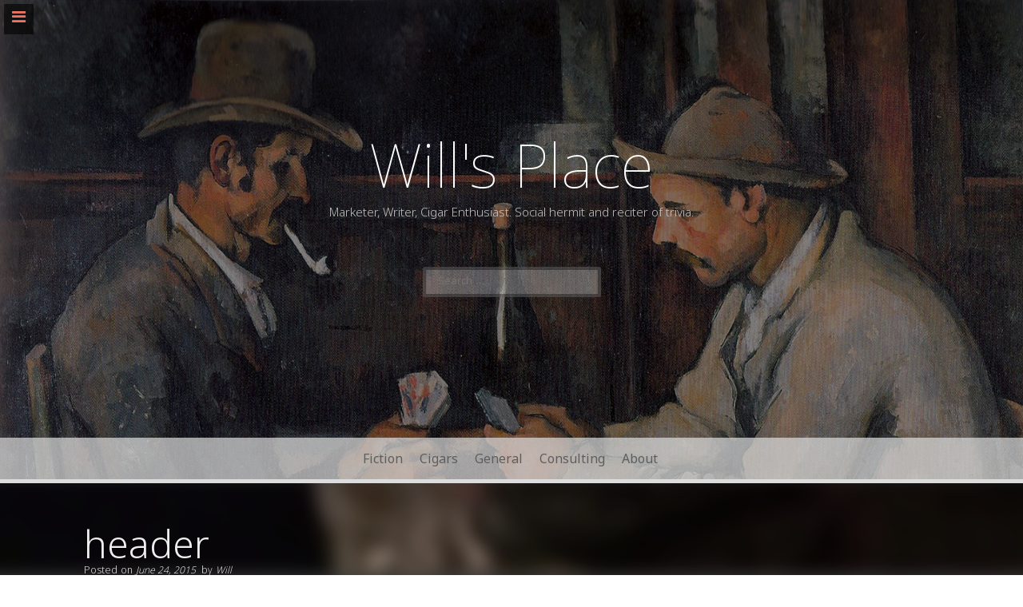

--- FILE ---
content_type: text/html; charset=UTF-8
request_url: http://willklinedinst.com/2015/06/24/bodega-aperitivo-cigar-review/header-2/
body_size: 14717
content:
<!DOCTYPE html>
<html lang="en-US">
<head>
    <meta charset="UTF-8">
    <meta name="viewport" content="width=device-width, initial-scale=1">
    <link rel="profile" href="http://gmpg.org/xfn/11">
    <link rel="pingback" href="http://willklinedinst.com/xmlrpc.php">

    <meta name='robots' content='index, follow, max-image-preview:large, max-snippet:-1, max-video-preview:-1' />

	<!-- This site is optimized with the Yoast SEO plugin v26.5 - https://yoast.com/wordpress/plugins/seo/ -->
	<title>header | Will&#039;s Place</title>
	<link rel="canonical" href="http://willklinedinst.com/2015/06/24/bodega-aperitivo-cigar-review/header-2/" />
	<meta property="og:locale" content="en_US" />
	<meta property="og:type" content="article" />
	<meta property="og:title" content="header | Will&#039;s Place" />
	<meta property="og:description" content="bodega reunion aperitivo" />
	<meta property="og:url" content="http://willklinedinst.com/2015/06/24/bodega-aperitivo-cigar-review/header-2/" />
	<meta property="og:site_name" content="Will&#039;s Place" />
	<meta property="article:modified_time" content="2015-06-25T02:26:03+00:00" />
	<meta property="og:image" content="http://willklinedinst.com/2015/06/24/bodega-aperitivo-cigar-review/header-2" />
	<meta property="og:image:width" content="1038" />
	<meta property="og:image:height" content="324" />
	<meta property="og:image:type" content="image/jpeg" />
	<meta name="twitter:card" content="summary_large_image" />
	<meta name="twitter:site" content="@willklinedinst" />
	<script type="application/ld+json" class="yoast-schema-graph">{"@context":"https://schema.org","@graph":[{"@type":"WebPage","@id":"http://willklinedinst.com/2015/06/24/bodega-aperitivo-cigar-review/header-2/","url":"http://willklinedinst.com/2015/06/24/bodega-aperitivo-cigar-review/header-2/","name":"header | Will&#039;s Place","isPartOf":{"@id":"http://willklinedinst.com/#website"},"primaryImageOfPage":{"@id":"http://willklinedinst.com/2015/06/24/bodega-aperitivo-cigar-review/header-2/#primaryimage"},"image":{"@id":"http://willklinedinst.com/2015/06/24/bodega-aperitivo-cigar-review/header-2/#primaryimage"},"thumbnailUrl":"http://willklinedinst.com/wp-content/uploads/2015/06/header-e1444400650895.jpg","datePublished":"2015-06-25T02:25:48+00:00","dateModified":"2015-06-25T02:26:03+00:00","breadcrumb":{"@id":"http://willklinedinst.com/2015/06/24/bodega-aperitivo-cigar-review/header-2/#breadcrumb"},"inLanguage":"en-US","potentialAction":[{"@type":"ReadAction","target":["http://willklinedinst.com/2015/06/24/bodega-aperitivo-cigar-review/header-2/"]}]},{"@type":"ImageObject","inLanguage":"en-US","@id":"http://willklinedinst.com/2015/06/24/bodega-aperitivo-cigar-review/header-2/#primaryimage","url":"http://willklinedinst.com/wp-content/uploads/2015/06/header-e1444400650895.jpg","contentUrl":"http://willklinedinst.com/wp-content/uploads/2015/06/header-e1444400650895.jpg","width":1038,"height":324,"caption":"bodega reunion aperitivo"},{"@type":"BreadcrumbList","@id":"http://willklinedinst.com/2015/06/24/bodega-aperitivo-cigar-review/header-2/#breadcrumb","itemListElement":[{"@type":"ListItem","position":1,"name":"Home","item":"http://willklinedinst.com/"},{"@type":"ListItem","position":2,"name":"Bodega Reunion Aperitivo Cigar Review","item":"http://willklinedinst.com/2015/06/24/bodega-aperitivo-cigar-review/"},{"@type":"ListItem","position":3,"name":"header"}]},{"@type":"WebSite","@id":"http://willklinedinst.com/#website","url":"http://willklinedinst.com/","name":"Will&#039;s Place","description":"Marketer, Writer, Cigar Enthusiast.  Social hermit and reciter of trivia.","publisher":{"@id":"http://willklinedinst.com/#/schema/person/007de48590a7988dc642ee895aaa8a80"},"potentialAction":[{"@type":"SearchAction","target":{"@type":"EntryPoint","urlTemplate":"http://willklinedinst.com/?s={search_term_string}"},"query-input":{"@type":"PropertyValueSpecification","valueRequired":true,"valueName":"search_term_string"}}],"inLanguage":"en-US"},{"@type":["Person","Organization"],"@id":"http://willklinedinst.com/#/schema/person/007de48590a7988dc642ee895aaa8a80","name":"Will","image":{"@type":"ImageObject","inLanguage":"en-US","@id":"http://willklinedinst.com/#/schema/person/image/","url":"http://willklinedinst.com/wp-content/uploads/2015/06/header-e1444400650895.jpg","contentUrl":"http://willklinedinst.com/wp-content/uploads/2015/06/header-e1444400650895.jpg","width":1038,"height":324,"caption":"Will"},"logo":{"@id":"http://willklinedinst.com/#/schema/person/image/"},"sameAs":["http://willklinedinst.com","https://x.com/willklinedinst"]}]}</script>
	<!-- / Yoast SEO plugin. -->


<link rel='dns-prefetch' href='//fonts.googleapis.com' />
<link rel="alternate" type="application/rss+xml" title="Will&#039;s Place &raquo; Feed" href="http://willklinedinst.com/feed/" />
<link rel="alternate" type="application/rss+xml" title="Will&#039;s Place &raquo; Comments Feed" href="http://willklinedinst.com/comments/feed/" />
<link rel="alternate" type="application/rss+xml" title="Will&#039;s Place &raquo; header Comments Feed" href="http://willklinedinst.com/2015/06/24/bodega-aperitivo-cigar-review/header-2/feed/" />
<link rel="alternate" title="oEmbed (JSON)" type="application/json+oembed" href="http://willklinedinst.com/wp-json/oembed/1.0/embed?url=http%3A%2F%2Fwillklinedinst.com%2F2015%2F06%2F24%2Fbodega-aperitivo-cigar-review%2Fheader-2%2F" />
<link rel="alternate" title="oEmbed (XML)" type="text/xml+oembed" href="http://willklinedinst.com/wp-json/oembed/1.0/embed?url=http%3A%2F%2Fwillklinedinst.com%2F2015%2F06%2F24%2Fbodega-aperitivo-cigar-review%2Fheader-2%2F&#038;format=xml" />
		<!-- This site uses the Google Analytics by MonsterInsights plugin v9.10.1 - Using Analytics tracking - https://www.monsterinsights.com/ -->
		<!-- Note: MonsterInsights is not currently configured on this site. The site owner needs to authenticate with Google Analytics in the MonsterInsights settings panel. -->
					<!-- No tracking code set -->
				<!-- / Google Analytics by MonsterInsights -->
		<style id='wp-img-auto-sizes-contain-inline-css' type='text/css'>
img:is([sizes=auto i],[sizes^="auto," i]){contain-intrinsic-size:3000px 1500px}
/*# sourceURL=wp-img-auto-sizes-contain-inline-css */
</style>
<style id='wp-emoji-styles-inline-css' type='text/css'>

	img.wp-smiley, img.emoji {
		display: inline !important;
		border: none !important;
		box-shadow: none !important;
		height: 1em !important;
		width: 1em !important;
		margin: 0 0.07em !important;
		vertical-align: -0.1em !important;
		background: none !important;
		padding: 0 !important;
	}
/*# sourceURL=wp-emoji-styles-inline-css */
</style>
<style id='wp-block-library-inline-css' type='text/css'>
:root{--wp-block-synced-color:#7a00df;--wp-block-synced-color--rgb:122,0,223;--wp-bound-block-color:var(--wp-block-synced-color);--wp-editor-canvas-background:#ddd;--wp-admin-theme-color:#007cba;--wp-admin-theme-color--rgb:0,124,186;--wp-admin-theme-color-darker-10:#006ba1;--wp-admin-theme-color-darker-10--rgb:0,107,160.5;--wp-admin-theme-color-darker-20:#005a87;--wp-admin-theme-color-darker-20--rgb:0,90,135;--wp-admin-border-width-focus:2px}@media (min-resolution:192dpi){:root{--wp-admin-border-width-focus:1.5px}}.wp-element-button{cursor:pointer}:root .has-very-light-gray-background-color{background-color:#eee}:root .has-very-dark-gray-background-color{background-color:#313131}:root .has-very-light-gray-color{color:#eee}:root .has-very-dark-gray-color{color:#313131}:root .has-vivid-green-cyan-to-vivid-cyan-blue-gradient-background{background:linear-gradient(135deg,#00d084,#0693e3)}:root .has-purple-crush-gradient-background{background:linear-gradient(135deg,#34e2e4,#4721fb 50%,#ab1dfe)}:root .has-hazy-dawn-gradient-background{background:linear-gradient(135deg,#faaca8,#dad0ec)}:root .has-subdued-olive-gradient-background{background:linear-gradient(135deg,#fafae1,#67a671)}:root .has-atomic-cream-gradient-background{background:linear-gradient(135deg,#fdd79a,#004a59)}:root .has-nightshade-gradient-background{background:linear-gradient(135deg,#330968,#31cdcf)}:root .has-midnight-gradient-background{background:linear-gradient(135deg,#020381,#2874fc)}:root{--wp--preset--font-size--normal:16px;--wp--preset--font-size--huge:42px}.has-regular-font-size{font-size:1em}.has-larger-font-size{font-size:2.625em}.has-normal-font-size{font-size:var(--wp--preset--font-size--normal)}.has-huge-font-size{font-size:var(--wp--preset--font-size--huge)}.has-text-align-center{text-align:center}.has-text-align-left{text-align:left}.has-text-align-right{text-align:right}.has-fit-text{white-space:nowrap!important}#end-resizable-editor-section{display:none}.aligncenter{clear:both}.items-justified-left{justify-content:flex-start}.items-justified-center{justify-content:center}.items-justified-right{justify-content:flex-end}.items-justified-space-between{justify-content:space-between}.screen-reader-text{border:0;clip-path:inset(50%);height:1px;margin:-1px;overflow:hidden;padding:0;position:absolute;width:1px;word-wrap:normal!important}.screen-reader-text:focus{background-color:#ddd;clip-path:none;color:#444;display:block;font-size:1em;height:auto;left:5px;line-height:normal;padding:15px 23px 14px;text-decoration:none;top:5px;width:auto;z-index:100000}html :where(.has-border-color){border-style:solid}html :where([style*=border-top-color]){border-top-style:solid}html :where([style*=border-right-color]){border-right-style:solid}html :where([style*=border-bottom-color]){border-bottom-style:solid}html :where([style*=border-left-color]){border-left-style:solid}html :where([style*=border-width]){border-style:solid}html :where([style*=border-top-width]){border-top-style:solid}html :where([style*=border-right-width]){border-right-style:solid}html :where([style*=border-bottom-width]){border-bottom-style:solid}html :where([style*=border-left-width]){border-left-style:solid}html :where(img[class*=wp-image-]){height:auto;max-width:100%}:where(figure){margin:0 0 1em}html :where(.is-position-sticky){--wp-admin--admin-bar--position-offset:var(--wp-admin--admin-bar--height,0px)}@media screen and (max-width:600px){html :where(.is-position-sticky){--wp-admin--admin-bar--position-offset:0px}}

/*# sourceURL=wp-block-library-inline-css */
</style><style id='global-styles-inline-css' type='text/css'>
:root{--wp--preset--aspect-ratio--square: 1;--wp--preset--aspect-ratio--4-3: 4/3;--wp--preset--aspect-ratio--3-4: 3/4;--wp--preset--aspect-ratio--3-2: 3/2;--wp--preset--aspect-ratio--2-3: 2/3;--wp--preset--aspect-ratio--16-9: 16/9;--wp--preset--aspect-ratio--9-16: 9/16;--wp--preset--color--black: #000000;--wp--preset--color--cyan-bluish-gray: #abb8c3;--wp--preset--color--white: #ffffff;--wp--preset--color--pale-pink: #f78da7;--wp--preset--color--vivid-red: #cf2e2e;--wp--preset--color--luminous-vivid-orange: #ff6900;--wp--preset--color--luminous-vivid-amber: #fcb900;--wp--preset--color--light-green-cyan: #7bdcb5;--wp--preset--color--vivid-green-cyan: #00d084;--wp--preset--color--pale-cyan-blue: #8ed1fc;--wp--preset--color--vivid-cyan-blue: #0693e3;--wp--preset--color--vivid-purple: #9b51e0;--wp--preset--gradient--vivid-cyan-blue-to-vivid-purple: linear-gradient(135deg,rgb(6,147,227) 0%,rgb(155,81,224) 100%);--wp--preset--gradient--light-green-cyan-to-vivid-green-cyan: linear-gradient(135deg,rgb(122,220,180) 0%,rgb(0,208,130) 100%);--wp--preset--gradient--luminous-vivid-amber-to-luminous-vivid-orange: linear-gradient(135deg,rgb(252,185,0) 0%,rgb(255,105,0) 100%);--wp--preset--gradient--luminous-vivid-orange-to-vivid-red: linear-gradient(135deg,rgb(255,105,0) 0%,rgb(207,46,46) 100%);--wp--preset--gradient--very-light-gray-to-cyan-bluish-gray: linear-gradient(135deg,rgb(238,238,238) 0%,rgb(169,184,195) 100%);--wp--preset--gradient--cool-to-warm-spectrum: linear-gradient(135deg,rgb(74,234,220) 0%,rgb(151,120,209) 20%,rgb(207,42,186) 40%,rgb(238,44,130) 60%,rgb(251,105,98) 80%,rgb(254,248,76) 100%);--wp--preset--gradient--blush-light-purple: linear-gradient(135deg,rgb(255,206,236) 0%,rgb(152,150,240) 100%);--wp--preset--gradient--blush-bordeaux: linear-gradient(135deg,rgb(254,205,165) 0%,rgb(254,45,45) 50%,rgb(107,0,62) 100%);--wp--preset--gradient--luminous-dusk: linear-gradient(135deg,rgb(255,203,112) 0%,rgb(199,81,192) 50%,rgb(65,88,208) 100%);--wp--preset--gradient--pale-ocean: linear-gradient(135deg,rgb(255,245,203) 0%,rgb(182,227,212) 50%,rgb(51,167,181) 100%);--wp--preset--gradient--electric-grass: linear-gradient(135deg,rgb(202,248,128) 0%,rgb(113,206,126) 100%);--wp--preset--gradient--midnight: linear-gradient(135deg,rgb(2,3,129) 0%,rgb(40,116,252) 100%);--wp--preset--font-size--small: 13px;--wp--preset--font-size--medium: 20px;--wp--preset--font-size--large: 36px;--wp--preset--font-size--x-large: 42px;--wp--preset--spacing--20: 0.44rem;--wp--preset--spacing--30: 0.67rem;--wp--preset--spacing--40: 1rem;--wp--preset--spacing--50: 1.5rem;--wp--preset--spacing--60: 2.25rem;--wp--preset--spacing--70: 3.38rem;--wp--preset--spacing--80: 5.06rem;--wp--preset--shadow--natural: 6px 6px 9px rgba(0, 0, 0, 0.2);--wp--preset--shadow--deep: 12px 12px 50px rgba(0, 0, 0, 0.4);--wp--preset--shadow--sharp: 6px 6px 0px rgba(0, 0, 0, 0.2);--wp--preset--shadow--outlined: 6px 6px 0px -3px rgb(255, 255, 255), 6px 6px rgb(0, 0, 0);--wp--preset--shadow--crisp: 6px 6px 0px rgb(0, 0, 0);}:where(.is-layout-flex){gap: 0.5em;}:where(.is-layout-grid){gap: 0.5em;}body .is-layout-flex{display: flex;}.is-layout-flex{flex-wrap: wrap;align-items: center;}.is-layout-flex > :is(*, div){margin: 0;}body .is-layout-grid{display: grid;}.is-layout-grid > :is(*, div){margin: 0;}:where(.wp-block-columns.is-layout-flex){gap: 2em;}:where(.wp-block-columns.is-layout-grid){gap: 2em;}:where(.wp-block-post-template.is-layout-flex){gap: 1.25em;}:where(.wp-block-post-template.is-layout-grid){gap: 1.25em;}.has-black-color{color: var(--wp--preset--color--black) !important;}.has-cyan-bluish-gray-color{color: var(--wp--preset--color--cyan-bluish-gray) !important;}.has-white-color{color: var(--wp--preset--color--white) !important;}.has-pale-pink-color{color: var(--wp--preset--color--pale-pink) !important;}.has-vivid-red-color{color: var(--wp--preset--color--vivid-red) !important;}.has-luminous-vivid-orange-color{color: var(--wp--preset--color--luminous-vivid-orange) !important;}.has-luminous-vivid-amber-color{color: var(--wp--preset--color--luminous-vivid-amber) !important;}.has-light-green-cyan-color{color: var(--wp--preset--color--light-green-cyan) !important;}.has-vivid-green-cyan-color{color: var(--wp--preset--color--vivid-green-cyan) !important;}.has-pale-cyan-blue-color{color: var(--wp--preset--color--pale-cyan-blue) !important;}.has-vivid-cyan-blue-color{color: var(--wp--preset--color--vivid-cyan-blue) !important;}.has-vivid-purple-color{color: var(--wp--preset--color--vivid-purple) !important;}.has-black-background-color{background-color: var(--wp--preset--color--black) !important;}.has-cyan-bluish-gray-background-color{background-color: var(--wp--preset--color--cyan-bluish-gray) !important;}.has-white-background-color{background-color: var(--wp--preset--color--white) !important;}.has-pale-pink-background-color{background-color: var(--wp--preset--color--pale-pink) !important;}.has-vivid-red-background-color{background-color: var(--wp--preset--color--vivid-red) !important;}.has-luminous-vivid-orange-background-color{background-color: var(--wp--preset--color--luminous-vivid-orange) !important;}.has-luminous-vivid-amber-background-color{background-color: var(--wp--preset--color--luminous-vivid-amber) !important;}.has-light-green-cyan-background-color{background-color: var(--wp--preset--color--light-green-cyan) !important;}.has-vivid-green-cyan-background-color{background-color: var(--wp--preset--color--vivid-green-cyan) !important;}.has-pale-cyan-blue-background-color{background-color: var(--wp--preset--color--pale-cyan-blue) !important;}.has-vivid-cyan-blue-background-color{background-color: var(--wp--preset--color--vivid-cyan-blue) !important;}.has-vivid-purple-background-color{background-color: var(--wp--preset--color--vivid-purple) !important;}.has-black-border-color{border-color: var(--wp--preset--color--black) !important;}.has-cyan-bluish-gray-border-color{border-color: var(--wp--preset--color--cyan-bluish-gray) !important;}.has-white-border-color{border-color: var(--wp--preset--color--white) !important;}.has-pale-pink-border-color{border-color: var(--wp--preset--color--pale-pink) !important;}.has-vivid-red-border-color{border-color: var(--wp--preset--color--vivid-red) !important;}.has-luminous-vivid-orange-border-color{border-color: var(--wp--preset--color--luminous-vivid-orange) !important;}.has-luminous-vivid-amber-border-color{border-color: var(--wp--preset--color--luminous-vivid-amber) !important;}.has-light-green-cyan-border-color{border-color: var(--wp--preset--color--light-green-cyan) !important;}.has-vivid-green-cyan-border-color{border-color: var(--wp--preset--color--vivid-green-cyan) !important;}.has-pale-cyan-blue-border-color{border-color: var(--wp--preset--color--pale-cyan-blue) !important;}.has-vivid-cyan-blue-border-color{border-color: var(--wp--preset--color--vivid-cyan-blue) !important;}.has-vivid-purple-border-color{border-color: var(--wp--preset--color--vivid-purple) !important;}.has-vivid-cyan-blue-to-vivid-purple-gradient-background{background: var(--wp--preset--gradient--vivid-cyan-blue-to-vivid-purple) !important;}.has-light-green-cyan-to-vivid-green-cyan-gradient-background{background: var(--wp--preset--gradient--light-green-cyan-to-vivid-green-cyan) !important;}.has-luminous-vivid-amber-to-luminous-vivid-orange-gradient-background{background: var(--wp--preset--gradient--luminous-vivid-amber-to-luminous-vivid-orange) !important;}.has-luminous-vivid-orange-to-vivid-red-gradient-background{background: var(--wp--preset--gradient--luminous-vivid-orange-to-vivid-red) !important;}.has-very-light-gray-to-cyan-bluish-gray-gradient-background{background: var(--wp--preset--gradient--very-light-gray-to-cyan-bluish-gray) !important;}.has-cool-to-warm-spectrum-gradient-background{background: var(--wp--preset--gradient--cool-to-warm-spectrum) !important;}.has-blush-light-purple-gradient-background{background: var(--wp--preset--gradient--blush-light-purple) !important;}.has-blush-bordeaux-gradient-background{background: var(--wp--preset--gradient--blush-bordeaux) !important;}.has-luminous-dusk-gradient-background{background: var(--wp--preset--gradient--luminous-dusk) !important;}.has-pale-ocean-gradient-background{background: var(--wp--preset--gradient--pale-ocean) !important;}.has-electric-grass-gradient-background{background: var(--wp--preset--gradient--electric-grass) !important;}.has-midnight-gradient-background{background: var(--wp--preset--gradient--midnight) !important;}.has-small-font-size{font-size: var(--wp--preset--font-size--small) !important;}.has-medium-font-size{font-size: var(--wp--preset--font-size--medium) !important;}.has-large-font-size{font-size: var(--wp--preset--font-size--large) !important;}.has-x-large-font-size{font-size: var(--wp--preset--font-size--x-large) !important;}
/*# sourceURL=global-styles-inline-css */
</style>

<style id='classic-theme-styles-inline-css' type='text/css'>
/*! This file is auto-generated */
.wp-block-button__link{color:#fff;background-color:#32373c;border-radius:9999px;box-shadow:none;text-decoration:none;padding:calc(.667em + 2px) calc(1.333em + 2px);font-size:1.125em}.wp-block-file__button{background:#32373c;color:#fff;text-decoration:none}
/*# sourceURL=/wp-includes/css/classic-themes.min.css */
</style>
<link rel='stylesheet' id='SFSImainCss-css' href='http://willklinedinst.com/wp-content/plugins/ultimate-social-media-icons/css/sfsi-style.css?ver=2.9.6' type='text/css' media='all' />
<link rel='stylesheet' id='mc4wp-form-basic-css' href='http://willklinedinst.com/wp-content/plugins/mailchimp-for-wp/assets/css/form-basic.css?ver=4.10.9' type='text/css' media='all' />
<link rel='stylesheet' id='freak-style-css' href='http://willklinedinst.com/wp-content/themes/freak/style.css?ver=6.9' type='text/css' media='all' />
<link rel='stylesheet' id='freak-title-font-css' href='//fonts.googleapis.com/css?family=Noto+Sans%3A100%2C300%2C400%2C700&#038;ver=6.9' type='text/css' media='all' />
<link rel='stylesheet' id='freak-body-font-css' href='//fonts.googleapis.com/css?family=Khula%3A100%2C300%2C400%2C700&#038;ver=6.9' type='text/css' media='all' />
<link rel='stylesheet' id='font-awesome-css' href='http://willklinedinst.com/wp-content/themes/freak/assets/font-awesome/css/font-awesome.min.css?ver=6.9' type='text/css' media='all' />
<link rel='stylesheet' id='nivo-slider-css' href='http://willklinedinst.com/wp-content/themes/freak/assets/css/nivo-slider.css?ver=6.9' type='text/css' media='all' />
<link rel='stylesheet' id='nivo-skin-style-css' href='http://willklinedinst.com/wp-content/themes/freak/assets/css/nivo-default/default.css?ver=6.9' type='text/css' media='all' />
<link rel='stylesheet' id='bootstra-css' href='http://willklinedinst.com/wp-content/themes/freak/assets/bootstrap/css/bootstrap.min.css?ver=6.9' type='text/css' media='all' />
<link rel='stylesheet' id='freak-hover-style-css' href='http://willklinedinst.com/wp-content/themes/freak/assets/css/hover.min.css?ver=6.9' type='text/css' media='all' />
<link rel='stylesheet' id='freak-custombox-css' href='http://willklinedinst.com/wp-content/themes/freak/assets/css/custombox.min.css?ver=6.9' type='text/css' media='all' />
<link rel='stylesheet' id='slicknav-css' href='http://willklinedinst.com/wp-content/themes/freak/assets/css/slicknav.css?ver=6.9' type='text/css' media='all' />
<link rel='stylesheet' id='fleximage-css' href='http://willklinedinst.com/wp-content/themes/freak/assets/css/jquery.flex-images.css?ver=6.9' type='text/css' media='all' />
<link rel='stylesheet' id='freak-main-theme-style-css' href='http://willklinedinst.com/wp-content/themes/freak/assets/theme-styles/css/default.css?ver=6.9' type='text/css' media='all' />
<link rel='stylesheet' id='wptt_front-css' href='http://willklinedinst.com/wp-content/plugins/wp-twitter-feeds/controller/../css/admin_style.min.css?ver=6.9' type='text/css' media='all' />
<script type="text/javascript" src="http://willklinedinst.com/wp-includes/js/jquery/jquery.min.js?ver=3.7.1" id="jquery-core-js"></script>
<script type="text/javascript" src="http://willklinedinst.com/wp-includes/js/jquery/jquery-migrate.min.js?ver=3.4.1" id="jquery-migrate-js"></script>
<script type="text/javascript" src="http://willklinedinst.com/wp-content/themes/freak/js/external.js?ver=6.9" id="freak-externaljs-js"></script>
<script type="text/javascript" src="http://willklinedinst.com/wp-content/themes/freak/js/custombox.min.js?ver=6.9" id="freak-popup-min-js-js"></script>
<link rel="https://api.w.org/" href="http://willklinedinst.com/wp-json/" /><link rel="alternate" title="JSON" type="application/json" href="http://willklinedinst.com/wp-json/wp/v2/media/129" /><link rel="EditURI" type="application/rsd+xml" title="RSD" href="http://willklinedinst.com/xmlrpc.php?rsd" />
<meta name="generator" content="WordPress 6.9" />
<link rel='shortlink' href='http://willklinedinst.com/?p=129' />
<meta name="follow.[base64]" content="rSRU0YHuwJftBFvfvf1Q"/><style id='custom-css-mods'>#masthead #site-logo img { transform-origin: left; }#masthead .layer { background: rgba(0,0,0,0.5); }.title-font, h1, h2, .section-title, #top-menu ul li a, #static-bar ul li a { font-family: Noto Sans; }body { font-family: Khula; }#masthead h2.site-description { color: #c4c4c4; }</style><style>.mc4wp-checkbox-wp-comment-form{clear:both;width:auto;display:block;position:static}.mc4wp-checkbox-wp-comment-form input{float:none;vertical-align:middle;-webkit-appearance:checkbox;width:auto;max-width:21px;margin:0 6px 0 0;padding:0;position:static;display:inline-block!important}.mc4wp-checkbox-wp-comment-form label{float:none;cursor:pointer;width:auto;margin:0 0 16px;display:block;position:static}</style><style>.mc4wp-checkbox-wp-registration-form{clear:both;width:auto;display:block;position:static}.mc4wp-checkbox-wp-registration-form input{float:none;vertical-align:middle;-webkit-appearance:checkbox;width:auto;max-width:21px;margin:0 6px 0 0;padding:0;position:static;display:inline-block!important}.mc4wp-checkbox-wp-registration-form label{float:none;cursor:pointer;width:auto;margin:0 0 16px;display:block;position:static}</style>	<style>
	#masthead {
			background-image: url(http://willklinedinst.com/wp-content/uploads/2016/01/cezanne-card-players.jpg);
			background-size: cover;
			background-position-x: center;
			background-repeat: no-repeat;
		}
	</style>	
	<link rel="icon" href="http://willklinedinst.com/wp-content/uploads/2015/10/cropped-W-32x32.jpg" sizes="32x32" />
<link rel="icon" href="http://willklinedinst.com/wp-content/uploads/2015/10/cropped-W-192x192.jpg" sizes="192x192" />
<link rel="apple-touch-icon" href="http://willklinedinst.com/wp-content/uploads/2015/10/cropped-W-180x180.jpg" />
<meta name="msapplication-TileImage" content="http://willklinedinst.com/wp-content/uploads/2015/10/cropped-W-270x270.jpg" />
</head>
<body class="attachment wp-singular attachment-template-default single single-attachment postid-129 attachmentid-129 attachment-jpeg wp-theme-freak sfsi_actvite_theme_flat">

<nav id="mobile-static-menu">
    <div class="menu-categories-container"><ul id="menu-categories" class="menu"><li id="menu-item-193" class="menu-item menu-item-type-taxonomy menu-item-object-category menu-item-193"><a href="http://willklinedinst.com/category/fiction/">Fiction</a></li>
<li id="menu-item-192" class="menu-item menu-item-type-taxonomy menu-item-object-category menu-item-192"><a href="http://willklinedinst.com/category/cigars/">Cigars</a></li>
<li id="menu-item-194" class="menu-item menu-item-type-taxonomy menu-item-object-category menu-item-194"><a href="http://willklinedinst.com/category/general/">General</a></li>
<li id="menu-item-195" class="menu-item menu-item-type-post_type menu-item-object-page menu-item-195"><a href="http://willklinedinst.com/consulting/">Consulting</a></li>
<li id="menu-item-196" class="menu-item menu-item-type-post_type menu-item-object-page menu-item-196"><a href="http://willklinedinst.com/about-will-klinedinst/">About</a></li>
</ul></div></nav>

    <button class="mobile-toggle-button"><i class="fa fa-bars"></i></button>

<div id="page" class="hfeed site">
	<a class="skip-link screen-reader-text" href="#content">Skip to content</a>

<div id="jumbosearch">
    <span class="fa fa-remove closeicon"></span>
    <div class="form">
        <form role="search" method="get" class="search-form" action="http://willklinedinst.com/">
				<label>
					<span class="screen-reader-text">Search for:</span>
					<input type="search" class="search-field" placeholder="Search &hellip;" value="" name="s" />
				</label>
				<input type="submit" class="search-submit" value="Search" />
			</form>    </div>
</div>
<div id="static-bar">
    <div id="static-logo">
                    <h1 class="site-title title-font"><a href="http://willklinedinst.com/" rel="home">Will&#039;s Place</a></h1>
            </div>
    <div id="static-menu">
    <div class="menu-categories-container"><ul id="menu-categories-1" class="menu"><li class="menu-item menu-item-type-taxonomy menu-item-object-category menu-item-193"><a href="http://willklinedinst.com/category/fiction/">Fiction</a></li>
<li class="menu-item menu-item-type-taxonomy menu-item-object-category menu-item-192"><a href="http://willklinedinst.com/category/cigars/">Cigars</a></li>
<li class="menu-item menu-item-type-taxonomy menu-item-object-category menu-item-194"><a href="http://willklinedinst.com/category/general/">General</a></li>
<li class="menu-item menu-item-type-post_type menu-item-object-page menu-item-195"><a href="http://willklinedinst.com/consulting/">Consulting</a></li>
<li class="menu-item menu-item-type-post_type menu-item-object-page menu-item-196"><a href="http://willklinedinst.com/about-will-klinedinst/">About</a></li>
</ul></div></div>    <a id="searchicon" >
        <i class="fa fa-search"></i>
    </a>
</div>


		
<header id="masthead" class="site-header header-large" role="banner" data-stellar-background-ratio='0.45'>
<div class="layer">
    <div class="container">

        <div class="site-branding col-md-12">
                                       <div class="site-logo">
                                                          </div>
                                   <div id="text-title-desc">
                <h1 class="site-title title-font"><a href="http://willklinedinst.com/" rel="home">Will&#039;s Place</a></h1>
                <h2 class="site-description">Marketer, Writer, Cigar Enthusiast.  Social hermit and reciter of trivia.</h2>
            </div>
        </div>


            <div class="social-icons col-md-12">
</div>


                    <div class="top-search col-md-12">
                <form role="search" method="get" class="search-form" action="http://willklinedinst.com/">
				<label>
					<span class="screen-reader-text">Search for:</span>
					<input type="search" class="search-field" placeholder="Search &hellip;" value="" name="s" />
				</label>
				<input type="submit" class="search-submit" value="Search" />
			</form>            </div>
        
    </div>	<!--container-->

    <div id="top-bar">
        <div class="container">
            <nav id="top-menu">
                <div class="menu-categories-container"><ul id="menu-categories-2" class="menu"><li class="menu-item menu-item-type-taxonomy menu-item-object-category menu-item-193"><a href="http://willklinedinst.com/category/fiction/">Fiction</a></li>
<li class="menu-item menu-item-type-taxonomy menu-item-object-category menu-item-192"><a href="http://willklinedinst.com/category/cigars/">Cigars</a></li>
<li class="menu-item menu-item-type-taxonomy menu-item-object-category menu-item-194"><a href="http://willklinedinst.com/category/general/">General</a></li>
<li class="menu-item menu-item-type-post_type menu-item-object-page menu-item-195"><a href="http://willklinedinst.com/consulting/">Consulting</a></li>
<li class="menu-item menu-item-type-post_type menu-item-object-page menu-item-196"><a href="http://willklinedinst.com/about-will-klinedinst/">About</a></li>
</ul></div>            </nav>
        </div>
</div></div>
</header><!-- #masthead -->	   	
	<div class="mega-container" >
			
		<div id="content" class="site-content container">	</div></div><!--.mega-container-->
	
	<header class="entry-header freak-single-entry-header">
	<div class="entry-header-bg" style="background-image:url(http://willklinedinst.com/wp-content/uploads/2015/06/header-e1444400650895.jpg)"></div>
	<div class="layer">
		<div class="container">
			<h1 class="entry-title">header</h1>			
			
			<div class="entry-meta">
							<span class="posted-on">Posted on <a href="http://willklinedinst.com/2015/06/24/bodega-aperitivo-cigar-review/header-2/" rel="bookmark"><time class="entry-date published" datetime="2015-06-24T22:25:48-04:00">June 24, 2015</time><time class="updated" datetime="2015-06-24T22:26:03-04:00">June 24, 2015</time></a></span><span class="byline"> by <span class="author vcard"><a class="url fn n" href="http://willklinedinst.com/author/klinedinstw/">Will</a></span></span>				
			</div><!-- .entry-meta -->
		</div>
	</div>	
	</header><!-- .entry-header -->
	<div class="mega-container content">
		<div class="container content">
	<div id="primary-mono" class="content-area col-md-8">
		<main id="main" class="site-main" role="main">

		
			
<article id="post-129" class="post-129 attachment type-attachment status-inherit hentry">

	<div id="featured-image">
					</div>
			
			
	<div class="entry-content">
		<p class="attachment"><a href='http://willklinedinst.com/wp-content/uploads/2015/06/header-e1444400650895.jpg'><img decoding="async" width="300" height="94" src="http://willklinedinst.com/wp-content/uploads/2015/06/header-e1444400650895-300x94.jpg" class="attachment-medium size-medium" alt="bodega reunion aperitivo" srcset="http://willklinedinst.com/wp-content/uploads/2015/06/header-e1444400650895-300x94.jpg 300w, http://willklinedinst.com/wp-content/uploads/2015/06/header-e1444400650895-1024x320.jpg 1024w, http://willklinedinst.com/wp-content/uploads/2015/06/header-e1444400650895.jpg 1038w" sizes="(max-width: 300px) 100vw, 300px" /></a></p>
<p>bodega reunion aperitivo</p>
			</div><!-- .entry-content -->

	<footer class="entry-footer">
			</footer><!-- .entry-footer -->
</article><!-- #post-## -->

			
			
<div id="comments" class="comments-area">

	
	
	
		<div id="respond" class="comment-respond">
		<h3 id="reply-title" class="comment-reply-title">Leave a Reply <small><a rel="nofollow" id="cancel-comment-reply-link" href="/2015/06/24/bodega-aperitivo-cigar-review/header-2/#respond" style="display:none;">Cancel reply</a></small></h3><form action="http://willklinedinst.com/wp-comments-post.php" method="post" id="commentform" class="comment-form"><p class="comment-notes"><span id="email-notes">Your email address will not be published.</span> <span class="required-field-message">Required fields are marked <span class="required">*</span></span></p><p class="comment-form-comment"><label for="comment">Comment <span class="required">*</span></label> <textarea id="comment" name="comment" cols="45" rows="8" maxlength="65525" required></textarea></p><p class="comment-form-author"><label for="author">Name <span class="required">*</span></label> <input id="author" name="author" type="text" value="" size="30" maxlength="245" autocomplete="name" required /></p>
<p class="comment-form-email"><label for="email">Email <span class="required">*</span></label> <input id="email" name="email" type="email" value="" size="30" maxlength="100" aria-describedby="email-notes" autocomplete="email" required /></p>
<p class="comment-form-url"><label for="url">Website</label> <input id="url" name="url" type="url" value="" size="30" maxlength="200" autocomplete="url" /></p>
<!-- Mailchimp for WordPress v4.10.9 - https://www.mc4wp.com/ --><input type="hidden" name="_mc4wp_subscribe_wp-comment-form" value="0" /><p class="mc4wp-checkbox mc4wp-checkbox-wp-comment-form "><label><input type="checkbox" name="_mc4wp_subscribe_wp-comment-form" value="1" checked="checked"><span>Want to receive ultra cool emails from me? <strong>Check the box!</strong></span></label></p><!-- / Mailchimp for WordPress --><p class="form-submit"><input name="submit" type="submit" id="submit" class="submit" value="Post Comment" /> <input type='hidden' name='comment_post_ID' value='129' id='comment_post_ID' />
<input type='hidden' name='comment_parent' id='comment_parent' value='0' />
</p><p style="display: none;"><input type="hidden" id="akismet_comment_nonce" name="akismet_comment_nonce" value="d01df3ff1c" /></p><p style="display: none !important;" class="akismet-fields-container" data-prefix="ak_"><label>&#916;<textarea name="ak_hp_textarea" cols="45" rows="8" maxlength="100"></textarea></label><input type="hidden" id="ak_js_1" name="ak_js" value="43"/><script>document.getElementById( "ak_js_1" ).setAttribute( "value", ( new Date() ).getTime() );</script></p></form>	</div><!-- #respond -->
	<p class="akismet_comment_form_privacy_notice">This site uses Akismet to reduce spam. <a href="https://akismet.com/privacy/" target="_blank" rel="nofollow noopener">Learn how your comment data is processed.</a></p>
</div><!-- #comments -->

		
		</main><!-- #main -->
	</div><!-- #primary -->

<div id="secondary" class="widget-area col-md-4" role="complementary">
	<aside id="search-2" class="widget widget_search"><form role="search" method="get" class="search-form" action="http://willklinedinst.com/">
				<label>
					<span class="screen-reader-text">Search for:</span>
					<input type="search" class="search-field" placeholder="Search &hellip;" value="" name="s" />
				</label>
				<input type="submit" class="search-submit" value="Search" />
			</form></aside><aside id="categories-2" class="widget widget_categories"><h3 class="widget-title title-font">Categories</h3>
			<ul>
					<li class="cat-item cat-item-22"><a href="http://willklinedinst.com/category/cigars/">Cigars</a> (16)
</li>
	<li class="cat-item cat-item-141"><a href="http://willklinedinst.com/category/featured-posts/">Featured</a> (2)
</li>
	<li class="cat-item cat-item-7"><a href="http://willklinedinst.com/category/fiction/">Fiction</a> (10)
</li>
	<li class="cat-item cat-item-2"><a href="http://willklinedinst.com/category/general/">General</a> (5)
</li>
			</ul>

			</aside><aside id="text-2" class="widget widget_text"><h3 class="widget-title title-font">Indoctrination List</h3>			<div class="textwidget"><script>(function() {
	window.mc4wp = window.mc4wp || {
		listeners: [],
		forms: {
			on: function(evt, cb) {
				window.mc4wp.listeners.push(
					{
						event   : evt,
						callback: cb
					}
				);
			}
		}
	}
})();
</script><!-- Mailchimp for WordPress v4.10.9 - https://wordpress.org/plugins/mailchimp-for-wp/ --><form id="mc4wp-form-1" class="mc4wp-form mc4wp-form-402 mc4wp-form-basic" method="post" data-id="402" data-name="Default sign-up form" ><div class="mc4wp-form-fields"><p>
	<label>Email address: </label>
	<input type="email" name="EMAIL" placeholder="Your email address" required />
</p>

<p>
	<input type="submit" value="Sign up" />
</p></div><label style="display: none !important;">Leave this field empty if you're human: <input type="text" name="_mc4wp_honeypot" value="" tabindex="-1" autocomplete="off" /></label><input type="hidden" name="_mc4wp_timestamp" value="1769369457" /><input type="hidden" name="_mc4wp_form_id" value="402" /><input type="hidden" name="_mc4wp_form_element_id" value="mc4wp-form-1" /><div class="mc4wp-response"></div></form><!-- / Mailchimp for WordPress Plugin --></div>
		</aside><aside id="sfsi-widget-2" class="widget sfsi"><h3 class="widget-title title-font">Socially Acceptable&#8230;</h3>		<div class="sfsi_widget" data-position="widget" style="display:flex;flex-wrap:wrap;justify-content: left">
			<div id='sfsi_wDiv'></div>
			<div class="norm_row sfsi_wDiv "  style="width:135px;position:absolute;;text-align:left"><div style='width:40px; height:40px;margin-left:5px;margin-bottom:5px; ' class='sfsi_wicons shuffeldiv ' ><div class='inerCnt'><a class=' sficn' data-effect='fade_in' target='_blank'  href='http://willklinedinst.com/feed/' id='sfsiid_rss_icon' style='width:40px;height:40px;opacity:0.6;background:#f2721f;'  ><img data-pin-nopin='true' alt='RSS' title='RSS' src='http://willklinedinst.com/wp-content/plugins/ultimate-social-media-icons/images/icons_theme/flat/flat_rss.png' width='40' height='40' style='' class='sfcm sfsi_wicon ' data-effect='fade_in'   /></a></div></div><div style='width:40px; height:40px;margin-left:5px;margin-bottom:5px; ' class='sfsi_wicons shuffeldiv ' ><div class='inerCnt'><a class=' sficn' data-effect='fade_in' target='_blank'  href='https://www.facebook.com/will.klinedinst' id='sfsiid_facebook_icon' style='width:40px;height:40px;opacity:0.6;background:#336699;'  ><img data-pin-nopin='true' alt='Facebook' title='Facebook' src='http://willklinedinst.com/wp-content/plugins/ultimate-social-media-icons/images/icons_theme/flat/flat_facebook.png' width='40' height='40' style='' class='sfcm sfsi_wicon ' data-effect='fade_in'   /></a><div class="sfsi_tool_tip_2 fb_tool_bdr sfsiTlleft" style="opacity:0;z-index:-1;" id="sfsiid_facebook"><span class="bot_arow bot_fb_arow"></span><div class="sfsi_inside"><div  class='icon3'><a target='_blank' href='https://www.facebook.com/sharer/sharer.php?u=http%3A%2F%2Fwillklinedinst.com%2F2015%2F06%2F24%2Fbodega-aperitivo-cigar-review%2Fheader-2' style='display:inline-block;'  > <img class='sfsi_wicon'  data-pin-nopin='true' alt='fb-share-icon' title='Facebook Share' src='http://willklinedinst.com/wp-content/plugins/ultimate-social-media-icons/images/share_icons/fb_icons/en_US.svg' /></a></div></div></div></div></div><div style='width:40px; height:40px;margin-left:5px;margin-bottom:5px; ' class='sfsi_wicons shuffeldiv ' ><div class='inerCnt'><a class=' sficn' data-effect='fade_in' target='_blank'  href='' id='sfsiid_twitter_icon' style='width:40px;height:40px;opacity:0.6;background:#000000;'  ><img data-pin-nopin='true' alt='Twitter' title='Twitter' src='http://willklinedinst.com/wp-content/plugins/ultimate-social-media-icons/images/icons_theme/flat/flat_twitter.png' width='40' height='40' style='' class='sfcm sfsi_wicon ' data-effect='fade_in'   /></a><div class="sfsi_tool_tip_2 twt_tool_bdr sfsiTlleft" style="opacity:0;z-index:-1;" id="sfsiid_twitter"><span class="bot_arow bot_twt_arow"></span><div class="sfsi_inside"><div  class='icon1'><a target="_blank" href="https://twitter.com/intent/user?screen_name=willklinedinst">
			<img data-pin-nopin= true src="http://willklinedinst.com/wp-content/plugins/ultimate-social-media-icons/images/share_icons/Twitter_Follow/en_US_Follow.svg" class="sfsi_wicon" alt="Follow Me" title="Follow Me" style="opacity: 1;" />
			</a></div><div  class='icon2'><div class='sf_twiter' style='display: inline-block;vertical-align: middle;width: auto;'>
						<a target='_blank' href='https://x.com/intent/post?text=This+dude+needs+professional+help%3A+www.willklinedinst.com+%23Writing+via%40willklinedinst+http%3A%2F%2Fwillklinedinst.com%2F2015%2F06%2F24%2Fbodega-aperitivo-cigar-review%2Fheader-2' style='display:inline-block' >
							<img data-pin-nopin= true class='sfsi_wicon' src='http://willklinedinst.com/wp-content/plugins/ultimate-social-media-icons/images/share_icons/Twitter_Tweet/en_US_Tweet.svg' alt='Post on X' title='Post on X' >
						</a>
					</div></div></div></div></div></div><div style='width:40px; height:40px;margin-left:5px;margin-bottom:5px; ' class='sfsi_wicons shuffeldiv ' ><div class='inerCnt'><a class=' sficn' data-effect='fade_in' target='_blank'  href='https://www.linkedin.com/pub/william-klinedinst/71/a3/1a9' id='sfsiid_linkedin_icon' style='width:40px;height:40px;opacity:0.6;background:#0877B5;'  ><img data-pin-nopin='true' alt='LinkedIn' title='LinkedIn' src='http://willklinedinst.com/wp-content/plugins/ultimate-social-media-icons/images/icons_theme/flat/flat_linkedin.png' width='40' height='40' style='' class='sfcm sfsi_wicon ' data-effect='fade_in'   /></a></div></div><div style='width:40px; height:40px;margin-left:5px;margin-bottom:5px; ' class='sfsi_wicons shuffeldiv ' ><div class='inerCnt'><a class=' sficn' data-effect='fade_in' target='_blank'  href='https://instagram.com/imastruwwelpeter/' id='sfsiid_instagram_icon' style='width:40px;height:40px;opacity:0.6;background:radial-gradient(circle farthest-corner at 35% 90%, #fec564, rgba(0, 0, 0, 0) 50%), radial-gradient(circle farthest-corner at 0 140%, #fec564, rgba(0, 0, 0, 0) 50%), radial-gradient(ellipse farthest-corner at 0 -25%, #5258cf, rgba(0, 0, 0, 0) 50%), radial-gradient(ellipse farthest-corner at 20% -50%, #5258cf, rgba(0, 0, 0, 0) 50%), radial-gradient(ellipse farthest-corner at 100% 0, #893dc2, rgba(0, 0, 0, 0) 50%), radial-gradient(ellipse farthest-corner at 60% -20%, #893dc2, rgba(0, 0, 0, 0) 50%), radial-gradient(ellipse farthest-corner at 100% 100%, #d9317a, rgba(0, 0, 0, 0)), linear-gradient(#6559ca, #bc318f 30%, #e33f5f 50%, #f77638 70%, #fec66d 100%);'  ><img data-pin-nopin='true' alt='Instagram' title='Instagram' src='http://willklinedinst.com/wp-content/plugins/ultimate-social-media-icons/images/icons_theme/flat/flat_instagram.png' width='40' height='40' style='' class='sfcm sfsi_wicon ' data-effect='fade_in'   /></a></div></div></div ><div id="sfsi_holder" class="sfsi_holders" style="position: relative; float: left;width:100%;z-index:-1;"></div ><script>window.addEventListener("sfsi_functions_loaded", function()
			{
				if (typeof sfsi_widget_set == "function") {
					sfsi_widget_set();
				}
			}); </script>			<div style="clear: both;"></div>
		</div>
	</aside><aside id="wptt_twittertweets-2" class="widget TwitterTweets"><h3 class="widget-title title-font">What I Have To Say</h3><style>
				.fetched_tweets.light > li{border-color: rgb(238, 238, 238) rgb(221, 221, 221) rgb(187, 187, 187);
				border-width: 1px;
				border-style: solid;}
				.fetched_tweets.dark > li{
				border-color: #444;
				border-width: 1px;
				border-style: solid;}</style>			

<ul class="fetched_tweets dark">
	
			    
			        <li class="tweets_avatar">
			        	<div class="tweet_wrap"><div class="wdtf-user-card ltr"><div class="wdtf-screen-name"><span class="screen_name">willklinedinst</span><br><a href="https://twitter.com/willklinedinst" target="_blank" dir="ltr">@willklinedinst</a></div><div class="clear"></div></div>			       		<div class="tweet_data">
			        	Haven't tweeted in a while.  Hmm.  <a href="https://twitter.com/search?q=%23helloworld" target="_blank" rel="nofollow">#helloworld</a>			        	</div>
			            <br/>
			            <div class="clear"></div>
			            <div class="times">
			            <em>
			            
						<a href="https://www.twitter.com/willklinedinst" target="_blank" title="Follow willklinedinst on Twitter [Opens new window]">
							9 years ago							</a>
			            </em>
			            </div>
												<div class="clear"></div>
</div><div class="clear"></div>
			        </li>
			    
			        <li class="tweets_avatar">
			        	<div class="tweet_wrap"><div class="wdtf-user-card ltr"><div class="wdtf-screen-name"><span class="screen_name">willklinedinst</span><br><a href="https://twitter.com/willklinedinst" target="_blank" dir="ltr">@willklinedinst</a></div><div class="clear"></div></div>			       		<div class="tweet_data">
			        	<a href="https://twitter.com/search?q=%23SouthwestAirlines" target="_blank" rel="nofollow">#SouthwestAirlines</a> cancelled flight refunded. Kudos to your social team <a href="https://twitter.com/SouthwestAir" target="_blank" rel="nofollow">@SouthwestAir</a> you're the real MVPs			        	</div>
			            <br/>
			            <div class="clear"></div>
			            <div class="times">
			            <em>
			            
						<a href="https://www.twitter.com/willklinedinst" target="_blank" title="Follow willklinedinst on Twitter [Opens new window]">
							9 years ago							</a>
			            </em>
			            </div>
												<div class="clear"></div>
</div><div class="clear"></div>
			        </li>
			    
			        <li class="tweets_avatar">
			        	<div class="tweet_wrap"><div class="wdtf-user-card ltr"><div class="wdtf-screen-name"><span class="screen_name">willklinedinst</span><br><a href="https://twitter.com/willklinedinst" target="_blank" dir="ltr">@willklinedinst</a></div><div class="clear"></div></div>			       		<div class="tweet_data">
			        	<a href="https://twitter.com/search?q=%23SouthwestAirlines" target="_blank" rel="nofollow">#SouthwestAirlines</a> looking into my service request. Fast response. Fingers crossed.			        	</div>
			            <br/>
			            <div class="clear"></div>
			            <div class="times">
			            <em>
			            
						<a href="https://www.twitter.com/willklinedinst" target="_blank" title="Follow willklinedinst on Twitter [Opens new window]">
							9 years ago							</a>
			            </em>
			            </div>
												<div class="clear"></div>
</div><div class="clear"></div>
			        </li>
			    
						</ul>
			
			</aside></div><!-- #secondary -->

	</div><!-- #content -->
	 </div><!--.mega-container-->
 	 <div id="footer-sidebar" class="widget-area">
	 	<div class="container">
		 						<div class="footer-column col-md-3 col-sm-6"> 
						
		<aside id="recent-posts-4" class="widget widget_recent_entries">
		<h3 class="widget-title title-font">Recent Posts</h3>
		<ul>
											<li>
					<a href="http://willklinedinst.com/2016/04/01/vudu-priest-no-3-cigar-review/">Vudu Priest No 3 Cigar Review</a>
											<span class="post-date">April 1, 2016</span>
									</li>
											<li>
					<a href="http://willklinedinst.com/2016/02/07/jordan-alexander-iii-corojo-toro-cigar-review/">Jordan Alexander III Corojo Toro Cigar Review</a>
											<span class="post-date">February 7, 2016</span>
									</li>
											<li>
					<a href="http://willklinedinst.com/2015/12/20/mbombay-kesara-pyramid-shaggy-cigar-review/">Mbombay KeSARA Pyramid Shaggy Cigar Review</a>
											<span class="post-date">December 20, 2015</span>
									</li>
											<li>
					<a href="http://willklinedinst.com/2015/11/24/sobremesa-corona-grande-cigar-review/">Sobremesa Corona Grande Cigar Review</a>
											<span class="post-date">November 24, 2015</span>
									</li>
											<li>
					<a href="http://willklinedinst.com/2015/11/19/viaje-collaboration-2015-cigar-review/">Viaje Collaboration 2015 Cigar Review</a>
											<span class="post-date">November 19, 2015</span>
									</li>
					</ul>

		</aside> 
					</div> 
									<div class="footer-column col-md-3 col-sm-6"> 
						<aside id="archives-6" class="widget widget_archive"><h3 class="widget-title title-font">Archives</h3>
			<ul>
					<li><a href='http://willklinedinst.com/2016/04/'>April 2016</a></li>
	<li><a href='http://willklinedinst.com/2016/02/'>February 2016</a></li>
	<li><a href='http://willklinedinst.com/2015/12/'>December 2015</a></li>
	<li><a href='http://willklinedinst.com/2015/11/'>November 2015</a></li>
	<li><a href='http://willklinedinst.com/2015/10/'>October 2015</a></li>
	<li><a href='http://willklinedinst.com/2015/09/'>September 2015</a></li>
	<li><a href='http://willklinedinst.com/2015/08/'>August 2015</a></li>
	<li><a href='http://willklinedinst.com/2015/07/'>July 2015</a></li>
	<li><a href='http://willklinedinst.com/2015/06/'>June 2015</a></li>
	<li><a href='http://willklinedinst.com/2015/05/'>May 2015</a></li>
			</ul>

			</aside> 
					</div> 
								
	 	</div>
	 </div>	<!--#footer-sidebar-->	
	<footer id="colophon" class="site-footer" role="contentinfo">
		<div class="site-info container">
			Designed By <a target="blank" href="https://inkhive.com/" rel="nofollow">InkHive</a>.			<span class="sep"></span>
			<span class="custom-info">
				&copy; 2026 Will&#039;s Place. All Rights Reserved. 			</span>
		</div><!-- .site-info -->
	</footer><!-- #colophon -->
	
</div><!-- #page -->


<script type="speculationrules">
{"prefetch":[{"source":"document","where":{"and":[{"href_matches":"/*"},{"not":{"href_matches":["/wp-*.php","/wp-admin/*","/wp-content/uploads/*","/wp-content/*","/wp-content/plugins/*","/wp-content/themes/freak/*","/*\\?(.+)"]}},{"not":{"selector_matches":"a[rel~=\"nofollow\"]"}},{"not":{"selector_matches":".no-prefetch, .no-prefetch a"}}]},"eagerness":"conservative"}]}
</script>
                <!--facebook like and share js -->
                <div id="fb-root"></div>
                <script>
                    (function(d, s, id) {
                        var js, fjs = d.getElementsByTagName(s)[0];
                        if (d.getElementById(id)) return;
                        js = d.createElement(s);
                        js.id = id;
                        js.src = "https://connect.facebook.net/en_US/sdk.js#xfbml=1&version=v3.2";
                        fjs.parentNode.insertBefore(js, fjs);
                    }(document, 'script', 'facebook-jssdk'));
                </script>
                <script>
window.addEventListener('sfsi_functions_loaded', function() {
    if (typeof sfsi_responsive_toggle == 'function') {
        sfsi_responsive_toggle(0);
        // console.log('sfsi_responsive_toggle');

    }
})
</script>
    <script>
        window.addEventListener('sfsi_functions_loaded', function () {
            if (typeof sfsi_plugin_version == 'function') {
                sfsi_plugin_version(2.77);
            }
        });

        function sfsi_processfurther(ref) {
            var feed_id = '[base64]';
            var feedtype = 8;
            var email = jQuery(ref).find('input[name="email"]').val();
            var filter = /^(([^<>()[\]\\.,;:\s@\"]+(\.[^<>()[\]\\.,;:\s@\"]+)*)|(\".+\"))@((\[[0-9]{1,3}\.[0-9]{1,3}\.[0-9]{1,3}\.[0-9]{1,3}\])|(([a-zA-Z\-0-9]+\.)+[a-zA-Z]{2,}))$/;
            if ((email != "Enter your email") && (filter.test(email))) {
                if (feedtype == "8") {
                    var url = "https://api.follow.it/subscription-form/" + feed_id + "/" + feedtype;
                    window.open(url, "popupwindow", "scrollbars=yes,width=1080,height=760");
                    return true;
                }
            } else {
                alert("Please enter email address");
                jQuery(ref).find('input[name="email"]').focus();
                return false;
            }
        }
    </script>
    <style type="text/css" aria-selected="true">
        .sfsi_subscribe_Popinner {
             width: 100% !important;

            height: auto !important;

         border: 1px solid #b5b5b5 !important;

         padding: 18px 0px !important;

            background-color: #ffffff !important;
        }

        .sfsi_subscribe_Popinner form {
            margin: 0 20px !important;
        }

        .sfsi_subscribe_Popinner h5 {
            font-family: Helvetica,Arial,sans-serif !important;

             font-weight: bold !important;   color:#000000 !important; font-size: 16px !important;   text-align:center !important; margin: 0 0 10px !important;
            padding: 0 !important;
        }

        .sfsi_subscription_form_field {
            margin: 5px 0 !important;
            width: 100% !important;
            display: inline-flex;
            display: -webkit-inline-flex;
        }

        .sfsi_subscription_form_field input {
            width: 100% !important;
            padding: 10px 0px !important;
        }

        .sfsi_subscribe_Popinner input[type=email] {
         font-family: Helvetica,Arial,sans-serif !important;   font-style:normal !important;   font-size:14px !important; text-align: center !important;        }

        .sfsi_subscribe_Popinner input[type=email]::-webkit-input-placeholder {

         font-family: Helvetica,Arial,sans-serif !important;   font-style:normal !important;  font-size: 14px !important;   text-align:center !important;        }

        .sfsi_subscribe_Popinner input[type=email]:-moz-placeholder {
            /* Firefox 18- */
         font-family: Helvetica,Arial,sans-serif !important;   font-style:normal !important;   font-size: 14px !important;   text-align:center !important;
        }

        .sfsi_subscribe_Popinner input[type=email]::-moz-placeholder {
            /* Firefox 19+ */
         font-family: Helvetica,Arial,sans-serif !important;   font-style: normal !important;
              font-size: 14px !important;   text-align:center !important;        }

        .sfsi_subscribe_Popinner input[type=email]:-ms-input-placeholder {

            font-family: Helvetica,Arial,sans-serif !important;  font-style:normal !important;   font-size:14px !important;
         text-align: center !important;        }

        .sfsi_subscribe_Popinner input[type=submit] {

         font-family: Helvetica,Arial,sans-serif !important;   font-weight: bold !important;   color:#000000 !important; font-size: 16px !important;   text-align:center !important; background-color: #dedede !important;        }

                .sfsi_shortcode_container {
            float: left;
        }

        .sfsi_shortcode_container .norm_row .sfsi_wDiv {
            position: relative !important;
        }

        .sfsi_shortcode_container .sfsi_holders {
            display: none;
        }

            </style>

    <script>(function() {function maybePrefixUrlField () {
  const value = this.value.trim()
  if (value !== '' && value.indexOf('http') !== 0) {
    this.value = 'http://' + value
  }
}

const urlFields = document.querySelectorAll('.mc4wp-form input[type="url"]')
for (let j = 0; j < urlFields.length; j++) {
  urlFields[j].addEventListener('blur', maybePrefixUrlField)
}
})();</script><script type="text/javascript" src="http://willklinedinst.com/wp-includes/js/jquery/ui/core.min.js?ver=1.13.3" id="jquery-ui-core-js"></script>
<script type="text/javascript" src="http://willklinedinst.com/wp-content/plugins/ultimate-social-media-icons/js/shuffle/modernizr.custom.min.js?ver=6.9" id="SFSIjqueryModernizr-js"></script>
<script type="text/javascript" src="http://willklinedinst.com/wp-content/plugins/ultimate-social-media-icons/js/shuffle/jquery.shuffle.min.js?ver=6.9" id="SFSIjqueryShuffle-js"></script>
<script type="text/javascript" src="http://willklinedinst.com/wp-content/plugins/ultimate-social-media-icons/js/shuffle/random-shuffle-min.js?ver=6.9" id="SFSIjqueryrandom-shuffle-js"></script>
<script type="text/javascript" id="SFSICustomJs-js-extra">
/* <![CDATA[ */
var sfsi_icon_ajax_object = {"nonce":"b4aa17e447","ajax_url":"http://willklinedinst.com/wp-admin/admin-ajax.php","plugin_url":"http://willklinedinst.com/wp-content/plugins/ultimate-social-media-icons/"};
//# sourceURL=SFSICustomJs-js-extra
/* ]]> */
</script>
<script type="text/javascript" src="http://willklinedinst.com/wp-content/plugins/ultimate-social-media-icons/js/custom.js?ver=2.9.6" id="SFSICustomJs-js"></script>
<script type="text/javascript" src="http://willklinedinst.com/wp-content/themes/freak/js/navigation.js?ver=20120206" id="freak-navigation-js"></script>
<script type="text/javascript" src="http://willklinedinst.com/wp-content/themes/freak/js/skip-link-focus-fix.js?ver=20130115" id="freak-skip-link-focus-fix-js"></script>
<script type="text/javascript" src="http://willklinedinst.com/wp-includes/js/comment-reply.min.js?ver=6.9" id="comment-reply-js" async="async" data-wp-strategy="async" fetchpriority="low"></script>
<script type="text/javascript" src="http://willklinedinst.com/wp-content/themes/freak/js/custom.js?ver=1" id="freak-custom-js-js"></script>
<script defer type="text/javascript" src="http://willklinedinst.com/wp-content/plugins/akismet/_inc/akismet-frontend.js?ver=1765339017" id="akismet-frontend-js"></script>
<script type="text/javascript" defer src="http://willklinedinst.com/wp-content/plugins/mailchimp-for-wp/assets/js/forms.js?ver=4.10.9" id="mc4wp-forms-api-js"></script>
<script id="wp-emoji-settings" type="application/json">
{"baseUrl":"https://s.w.org/images/core/emoji/17.0.2/72x72/","ext":".png","svgUrl":"https://s.w.org/images/core/emoji/17.0.2/svg/","svgExt":".svg","source":{"concatemoji":"http://willklinedinst.com/wp-includes/js/wp-emoji-release.min.js?ver=6.9"}}
</script>
<script type="module">
/* <![CDATA[ */
/*! This file is auto-generated */
const a=JSON.parse(document.getElementById("wp-emoji-settings").textContent),o=(window._wpemojiSettings=a,"wpEmojiSettingsSupports"),s=["flag","emoji"];function i(e){try{var t={supportTests:e,timestamp:(new Date).valueOf()};sessionStorage.setItem(o,JSON.stringify(t))}catch(e){}}function c(e,t,n){e.clearRect(0,0,e.canvas.width,e.canvas.height),e.fillText(t,0,0);t=new Uint32Array(e.getImageData(0,0,e.canvas.width,e.canvas.height).data);e.clearRect(0,0,e.canvas.width,e.canvas.height),e.fillText(n,0,0);const a=new Uint32Array(e.getImageData(0,0,e.canvas.width,e.canvas.height).data);return t.every((e,t)=>e===a[t])}function p(e,t){e.clearRect(0,0,e.canvas.width,e.canvas.height),e.fillText(t,0,0);var n=e.getImageData(16,16,1,1);for(let e=0;e<n.data.length;e++)if(0!==n.data[e])return!1;return!0}function u(e,t,n,a){switch(t){case"flag":return n(e,"\ud83c\udff3\ufe0f\u200d\u26a7\ufe0f","\ud83c\udff3\ufe0f\u200b\u26a7\ufe0f")?!1:!n(e,"\ud83c\udde8\ud83c\uddf6","\ud83c\udde8\u200b\ud83c\uddf6")&&!n(e,"\ud83c\udff4\udb40\udc67\udb40\udc62\udb40\udc65\udb40\udc6e\udb40\udc67\udb40\udc7f","\ud83c\udff4\u200b\udb40\udc67\u200b\udb40\udc62\u200b\udb40\udc65\u200b\udb40\udc6e\u200b\udb40\udc67\u200b\udb40\udc7f");case"emoji":return!a(e,"\ud83e\u1fac8")}return!1}function f(e,t,n,a){let r;const o=(r="undefined"!=typeof WorkerGlobalScope&&self instanceof WorkerGlobalScope?new OffscreenCanvas(300,150):document.createElement("canvas")).getContext("2d",{willReadFrequently:!0}),s=(o.textBaseline="top",o.font="600 32px Arial",{});return e.forEach(e=>{s[e]=t(o,e,n,a)}),s}function r(e){var t=document.createElement("script");t.src=e,t.defer=!0,document.head.appendChild(t)}a.supports={everything:!0,everythingExceptFlag:!0},new Promise(t=>{let n=function(){try{var e=JSON.parse(sessionStorage.getItem(o));if("object"==typeof e&&"number"==typeof e.timestamp&&(new Date).valueOf()<e.timestamp+604800&&"object"==typeof e.supportTests)return e.supportTests}catch(e){}return null}();if(!n){if("undefined"!=typeof Worker&&"undefined"!=typeof OffscreenCanvas&&"undefined"!=typeof URL&&URL.createObjectURL&&"undefined"!=typeof Blob)try{var e="postMessage("+f.toString()+"("+[JSON.stringify(s),u.toString(),c.toString(),p.toString()].join(",")+"));",a=new Blob([e],{type:"text/javascript"});const r=new Worker(URL.createObjectURL(a),{name:"wpTestEmojiSupports"});return void(r.onmessage=e=>{i(n=e.data),r.terminate(),t(n)})}catch(e){}i(n=f(s,u,c,p))}t(n)}).then(e=>{for(const n in e)a.supports[n]=e[n],a.supports.everything=a.supports.everything&&a.supports[n],"flag"!==n&&(a.supports.everythingExceptFlag=a.supports.everythingExceptFlag&&a.supports[n]);var t;a.supports.everythingExceptFlag=a.supports.everythingExceptFlag&&!a.supports.flag,a.supports.everything||((t=a.source||{}).concatemoji?r(t.concatemoji):t.wpemoji&&t.twemoji&&(r(t.twemoji),r(t.wpemoji)))});
//# sourceURL=http://willklinedinst.com/wp-includes/js/wp-emoji-loader.min.js
/* ]]> */
</script>

</body>
</html>
